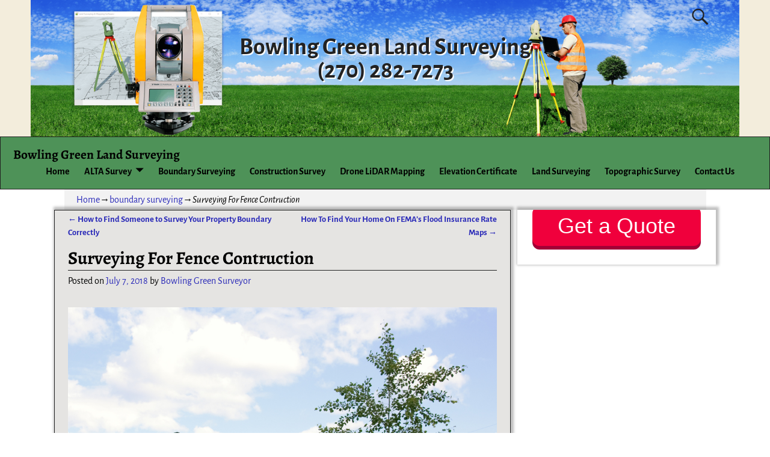

--- FILE ---
content_type: text/html; charset=UTF-8
request_url: https://bowlinggreenlandsurveying.com/surveying-fence-contruction/
body_size: 14966
content:
<!DOCTYPE html>
<html dir="ltr" lang="en-US" prefix="og: https://ogp.me/ns#">
<head>
    <meta charset="UTF-8"/>
    <meta name='viewport' content='width=device-width,initial-scale=1.0' />

    <link rel="profile" href="//gmpg.org/xfn/11"/>
    <link rel="pingback" href=""/>

    <!-- Self-host Google Fonts -->
<link href='https://bowlinggreenlandsurveying.com/wp-content/themes/weaver-xtreme/assets/css/fonts/google/google-fonts.min.css?ver=6.7' rel='stylesheet' type='text/css'>
<title>Surveying For Fence Contruction | Bowling Green Land Surveying</title>

		<!-- All in One SEO 4.9.3 - aioseo.com -->
	<meta name="robots" content="max-image-preview:large" />
	<meta name="author" content="Bowling Green Surveyor"/>
	<link rel="canonical" href="https://bowlinggreenlandsurveying.com/surveying-fence-contruction/" />
	<meta name="generator" content="All in One SEO (AIOSEO) 4.9.3" />
		<meta property="og:locale" content="en_US" />
		<meta property="og:site_name" content="Bowling Green Land Surveying | Local Land Surveyors in Bowling Green, KY" />
		<meta property="og:type" content="article" />
		<meta property="og:title" content="Surveying For Fence Contruction | Bowling Green Land Surveying" />
		<meta property="og:url" content="https://bowlinggreenlandsurveying.com/surveying-fence-contruction/" />
		<meta property="article:published_time" content="2018-07-07T19:21:03+00:00" />
		<meta property="article:modified_time" content="2019-07-24T01:46:54+00:00" />
		<meta name="twitter:card" content="summary" />
		<meta name="twitter:title" content="Surveying For Fence Contruction | Bowling Green Land Surveying" />
		<script type="application/ld+json" class="aioseo-schema">
			{"@context":"https:\/\/schema.org","@graph":[{"@type":"Article","@id":"https:\/\/bowlinggreenlandsurveying.com\/surveying-fence-contruction\/#article","name":"Surveying For Fence Contruction | Bowling Green Land Surveying","headline":"Surveying For Fence Contruction","author":{"@id":"https:\/\/bowlinggreenlandsurveying.com\/author\/bowlingkyls\/#author"},"publisher":{"@id":"https:\/\/bowlinggreenlandsurveying.com\/#organization"},"image":{"@type":"ImageObject","url":"https:\/\/bowlinggreenlandsurveying.com\/wp-content\/uploads\/2016\/07\/fence-property-line-fence-line-survey.jpg","@id":"https:\/\/bowlinggreenlandsurveying.com\/surveying-fence-contruction\/#articleImage","width":1000,"height":666,"caption":"fence line survey - lot survey"},"datePublished":"2018-07-07T14:21:03-05:00","dateModified":"2019-07-23T20:46:54-05:00","inLanguage":"en-US","mainEntityOfPage":{"@id":"https:\/\/bowlinggreenlandsurveying.com\/surveying-fence-contruction\/#webpage"},"isPartOf":{"@id":"https:\/\/bowlinggreenlandsurveying.com\/surveying-fence-contruction\/#webpage"},"articleSection":"boundary surveying, fence line, fence construction, fence line survey, fence survey"},{"@type":"BreadcrumbList","@id":"https:\/\/bowlinggreenlandsurveying.com\/surveying-fence-contruction\/#breadcrumblist","itemListElement":[{"@type":"ListItem","@id":"https:\/\/bowlinggreenlandsurveying.com#listItem","position":1,"name":"Home","item":"https:\/\/bowlinggreenlandsurveying.com","nextItem":{"@type":"ListItem","@id":"https:\/\/bowlinggreenlandsurveying.com\/category\/boundary-surveying\/#listItem","name":"boundary surveying"}},{"@type":"ListItem","@id":"https:\/\/bowlinggreenlandsurveying.com\/category\/boundary-surveying\/#listItem","position":2,"name":"boundary surveying","item":"https:\/\/bowlinggreenlandsurveying.com\/category\/boundary-surveying\/","nextItem":{"@type":"ListItem","@id":"https:\/\/bowlinggreenlandsurveying.com\/surveying-fence-contruction\/#listItem","name":"Surveying For Fence Contruction"},"previousItem":{"@type":"ListItem","@id":"https:\/\/bowlinggreenlandsurveying.com#listItem","name":"Home"}},{"@type":"ListItem","@id":"https:\/\/bowlinggreenlandsurveying.com\/surveying-fence-contruction\/#listItem","position":3,"name":"Surveying For Fence Contruction","previousItem":{"@type":"ListItem","@id":"https:\/\/bowlinggreenlandsurveying.com\/category\/boundary-surveying\/#listItem","name":"boundary surveying"}}]},{"@type":"Organization","@id":"https:\/\/bowlinggreenlandsurveying.com\/#organization","name":"Bowling Green Land Surveying","description":"Local Land Surveyors in Bowling Green, KY","url":"https:\/\/bowlinggreenlandsurveying.com\/"},{"@type":"Person","@id":"https:\/\/bowlinggreenlandsurveying.com\/author\/bowlingkyls\/#author","url":"https:\/\/bowlinggreenlandsurveying.com\/author\/bowlingkyls\/","name":"Bowling Green Surveyor","image":{"@type":"ImageObject","@id":"https:\/\/bowlinggreenlandsurveying.com\/surveying-fence-contruction\/#authorImage","url":"https:\/\/secure.gravatar.com\/avatar\/3a0e9b97e402698dad69f785c4fb8f17919605982ca658ac1916bb4f00506d9d?s=96&d=mm&r=g","width":96,"height":96,"caption":"Bowling Green Surveyor"}},{"@type":"WebPage","@id":"https:\/\/bowlinggreenlandsurveying.com\/surveying-fence-contruction\/#webpage","url":"https:\/\/bowlinggreenlandsurveying.com\/surveying-fence-contruction\/","name":"Surveying For Fence Contruction | Bowling Green Land Surveying","inLanguage":"en-US","isPartOf":{"@id":"https:\/\/bowlinggreenlandsurveying.com\/#website"},"breadcrumb":{"@id":"https:\/\/bowlinggreenlandsurveying.com\/surveying-fence-contruction\/#breadcrumblist"},"author":{"@id":"https:\/\/bowlinggreenlandsurveying.com\/author\/bowlingkyls\/#author"},"creator":{"@id":"https:\/\/bowlinggreenlandsurveying.com\/author\/bowlingkyls\/#author"},"datePublished":"2018-07-07T14:21:03-05:00","dateModified":"2019-07-23T20:46:54-05:00"},{"@type":"WebSite","@id":"https:\/\/bowlinggreenlandsurveying.com\/#website","url":"https:\/\/bowlinggreenlandsurveying.com\/","name":"Bowling Green Land Surveying","description":"Local Land Surveyors in Bowling Green, KY","inLanguage":"en-US","publisher":{"@id":"https:\/\/bowlinggreenlandsurveying.com\/#organization"}}]}
		</script>
		<!-- All in One SEO -->


            <script data-no-defer="1" data-ezscrex="false" data-cfasync="false" data-pagespeed-no-defer data-cookieconsent="ignore">
                var ctPublicFunctions = {"_ajax_nonce":"2abee69195","_rest_nonce":"ecba31d5c9","_ajax_url":"\/wp-admin\/admin-ajax.php","_rest_url":"https:\/\/bowlinggreenlandsurveying.com\/wp-json\/","data__cookies_type":"none","data__ajax_type":"rest","data__bot_detector_enabled":"1","data__frontend_data_log_enabled":1,"cookiePrefix":"","wprocket_detected":false,"host_url":"bowlinggreenlandsurveying.com","text__ee_click_to_select":"Click to select the whole data","text__ee_original_email":"The complete one is","text__ee_got_it":"Got it","text__ee_blocked":"Blocked","text__ee_cannot_connect":"Cannot connect","text__ee_cannot_decode":"Can not decode email. Unknown reason","text__ee_email_decoder":"CleanTalk email decoder","text__ee_wait_for_decoding":"The magic is on the way!","text__ee_decoding_process":"Please wait a few seconds while we decode the contact data."}
            </script>
        
            <script data-no-defer="1" data-ezscrex="false" data-cfasync="false" data-pagespeed-no-defer data-cookieconsent="ignore">
                var ctPublic = {"_ajax_nonce":"2abee69195","settings__forms__check_internal":"0","settings__forms__check_external":"0","settings__forms__force_protection":"0","settings__forms__search_test":"1","settings__forms__wc_add_to_cart":"0","settings__data__bot_detector_enabled":"1","settings__sfw__anti_crawler":0,"blog_home":"https:\/\/bowlinggreenlandsurveying.com\/","pixel__setting":"3","pixel__enabled":true,"pixel__url":null,"data__email_check_before_post":"1","data__email_check_exist_post":"1","data__cookies_type":"none","data__key_is_ok":true,"data__visible_fields_required":true,"wl_brandname":"Anti-Spam by CleanTalk","wl_brandname_short":"CleanTalk","ct_checkjs_key":"7b9be9267c6b9cf5463855557a134e59a56884387285991bdb06c7bea58d21db","emailEncoderPassKey":"420f70bbda5c0cd57a5996fe47ba9bd1","bot_detector_forms_excluded":"W10=","advancedCacheExists":false,"varnishCacheExists":false,"wc_ajax_add_to_cart":false}
            </script>
        <link rel='dns-prefetch' href='//fd.cleantalk.org' />
<link rel="alternate" type="application/rss+xml" title="Bowling Green Land Surveying &raquo; Feed" href="https://bowlinggreenlandsurveying.com/feed/" />
<link rel="alternate" title="oEmbed (JSON)" type="application/json+oembed" href="https://bowlinggreenlandsurveying.com/wp-json/oembed/1.0/embed?url=https%3A%2F%2Fbowlinggreenlandsurveying.com%2Fsurveying-fence-contruction%2F" />
<link rel="alternate" title="oEmbed (XML)" type="text/xml+oembed" href="https://bowlinggreenlandsurveying.com/wp-json/oembed/1.0/embed?url=https%3A%2F%2Fbowlinggreenlandsurveying.com%2Fsurveying-fence-contruction%2F&#038;format=xml" />
		<!-- This site uses the Google Analytics by ExactMetrics plugin v8.11.1 - Using Analytics tracking - https://www.exactmetrics.com/ -->
		<!-- Note: ExactMetrics is not currently configured on this site. The site owner needs to authenticate with Google Analytics in the ExactMetrics settings panel. -->
					<!-- No tracking code set -->
				<!-- / Google Analytics by ExactMetrics -->
		<style id='wp-img-auto-sizes-contain-inline-css' type='text/css'>
img:is([sizes=auto i],[sizes^="auto," i]){contain-intrinsic-size:3000px 1500px}
/*# sourceURL=wp-img-auto-sizes-contain-inline-css */
</style>
<style id='wp-block-library-inline-css' type='text/css'>
:root{--wp-block-synced-color:#7a00df;--wp-block-synced-color--rgb:122,0,223;--wp-bound-block-color:var(--wp-block-synced-color);--wp-editor-canvas-background:#ddd;--wp-admin-theme-color:#007cba;--wp-admin-theme-color--rgb:0,124,186;--wp-admin-theme-color-darker-10:#006ba1;--wp-admin-theme-color-darker-10--rgb:0,107,160.5;--wp-admin-theme-color-darker-20:#005a87;--wp-admin-theme-color-darker-20--rgb:0,90,135;--wp-admin-border-width-focus:2px}@media (min-resolution:192dpi){:root{--wp-admin-border-width-focus:1.5px}}.wp-element-button{cursor:pointer}:root .has-very-light-gray-background-color{background-color:#eee}:root .has-very-dark-gray-background-color{background-color:#313131}:root .has-very-light-gray-color{color:#eee}:root .has-very-dark-gray-color{color:#313131}:root .has-vivid-green-cyan-to-vivid-cyan-blue-gradient-background{background:linear-gradient(135deg,#00d084,#0693e3)}:root .has-purple-crush-gradient-background{background:linear-gradient(135deg,#34e2e4,#4721fb 50%,#ab1dfe)}:root .has-hazy-dawn-gradient-background{background:linear-gradient(135deg,#faaca8,#dad0ec)}:root .has-subdued-olive-gradient-background{background:linear-gradient(135deg,#fafae1,#67a671)}:root .has-atomic-cream-gradient-background{background:linear-gradient(135deg,#fdd79a,#004a59)}:root .has-nightshade-gradient-background{background:linear-gradient(135deg,#330968,#31cdcf)}:root .has-midnight-gradient-background{background:linear-gradient(135deg,#020381,#2874fc)}:root{--wp--preset--font-size--normal:16px;--wp--preset--font-size--huge:42px}.has-regular-font-size{font-size:1em}.has-larger-font-size{font-size:2.625em}.has-normal-font-size{font-size:var(--wp--preset--font-size--normal)}.has-huge-font-size{font-size:var(--wp--preset--font-size--huge)}.has-text-align-center{text-align:center}.has-text-align-left{text-align:left}.has-text-align-right{text-align:right}.has-fit-text{white-space:nowrap!important}#end-resizable-editor-section{display:none}.aligncenter{clear:both}.items-justified-left{justify-content:flex-start}.items-justified-center{justify-content:center}.items-justified-right{justify-content:flex-end}.items-justified-space-between{justify-content:space-between}.screen-reader-text{border:0;clip-path:inset(50%);height:1px;margin:-1px;overflow:hidden;padding:0;position:absolute;width:1px;word-wrap:normal!important}.screen-reader-text:focus{background-color:#ddd;clip-path:none;color:#444;display:block;font-size:1em;height:auto;left:5px;line-height:normal;padding:15px 23px 14px;text-decoration:none;top:5px;width:auto;z-index:100000}html :where(.has-border-color){border-style:solid}html :where([style*=border-top-color]){border-top-style:solid}html :where([style*=border-right-color]){border-right-style:solid}html :where([style*=border-bottom-color]){border-bottom-style:solid}html :where([style*=border-left-color]){border-left-style:solid}html :where([style*=border-width]){border-style:solid}html :where([style*=border-top-width]){border-top-style:solid}html :where([style*=border-right-width]){border-right-style:solid}html :where([style*=border-bottom-width]){border-bottom-style:solid}html :where([style*=border-left-width]){border-left-style:solid}html :where(img[class*=wp-image-]){height:auto;max-width:100%}:where(figure){margin:0 0 1em}html :where(.is-position-sticky){--wp-admin--admin-bar--position-offset:var(--wp-admin--admin-bar--height,0px)}@media screen and (max-width:600px){html :where(.is-position-sticky){--wp-admin--admin-bar--position-offset:0px}}

/*# sourceURL=wp-block-library-inline-css */
</style><style id='global-styles-inline-css' type='text/css'>
:root{--wp--preset--aspect-ratio--square: 1;--wp--preset--aspect-ratio--4-3: 4/3;--wp--preset--aspect-ratio--3-4: 3/4;--wp--preset--aspect-ratio--3-2: 3/2;--wp--preset--aspect-ratio--2-3: 2/3;--wp--preset--aspect-ratio--16-9: 16/9;--wp--preset--aspect-ratio--9-16: 9/16;--wp--preset--color--black: #000000;--wp--preset--color--cyan-bluish-gray: #abb8c3;--wp--preset--color--white: #ffffff;--wp--preset--color--pale-pink: #f78da7;--wp--preset--color--vivid-red: #cf2e2e;--wp--preset--color--luminous-vivid-orange: #ff6900;--wp--preset--color--luminous-vivid-amber: #fcb900;--wp--preset--color--light-green-cyan: #7bdcb5;--wp--preset--color--vivid-green-cyan: #00d084;--wp--preset--color--pale-cyan-blue: #8ed1fc;--wp--preset--color--vivid-cyan-blue: #0693e3;--wp--preset--color--vivid-purple: #9b51e0;--wp--preset--gradient--vivid-cyan-blue-to-vivid-purple: linear-gradient(135deg,rgb(6,147,227) 0%,rgb(155,81,224) 100%);--wp--preset--gradient--light-green-cyan-to-vivid-green-cyan: linear-gradient(135deg,rgb(122,220,180) 0%,rgb(0,208,130) 100%);--wp--preset--gradient--luminous-vivid-amber-to-luminous-vivid-orange: linear-gradient(135deg,rgb(252,185,0) 0%,rgb(255,105,0) 100%);--wp--preset--gradient--luminous-vivid-orange-to-vivid-red: linear-gradient(135deg,rgb(255,105,0) 0%,rgb(207,46,46) 100%);--wp--preset--gradient--very-light-gray-to-cyan-bluish-gray: linear-gradient(135deg,rgb(238,238,238) 0%,rgb(169,184,195) 100%);--wp--preset--gradient--cool-to-warm-spectrum: linear-gradient(135deg,rgb(74,234,220) 0%,rgb(151,120,209) 20%,rgb(207,42,186) 40%,rgb(238,44,130) 60%,rgb(251,105,98) 80%,rgb(254,248,76) 100%);--wp--preset--gradient--blush-light-purple: linear-gradient(135deg,rgb(255,206,236) 0%,rgb(152,150,240) 100%);--wp--preset--gradient--blush-bordeaux: linear-gradient(135deg,rgb(254,205,165) 0%,rgb(254,45,45) 50%,rgb(107,0,62) 100%);--wp--preset--gradient--luminous-dusk: linear-gradient(135deg,rgb(255,203,112) 0%,rgb(199,81,192) 50%,rgb(65,88,208) 100%);--wp--preset--gradient--pale-ocean: linear-gradient(135deg,rgb(255,245,203) 0%,rgb(182,227,212) 50%,rgb(51,167,181) 100%);--wp--preset--gradient--electric-grass: linear-gradient(135deg,rgb(202,248,128) 0%,rgb(113,206,126) 100%);--wp--preset--gradient--midnight: linear-gradient(135deg,rgb(2,3,129) 0%,rgb(40,116,252) 100%);--wp--preset--font-size--small: 13px;--wp--preset--font-size--medium: 20px;--wp--preset--font-size--large: 36px;--wp--preset--font-size--x-large: 42px;--wp--preset--spacing--20: 0.44rem;--wp--preset--spacing--30: 0.67rem;--wp--preset--spacing--40: 1rem;--wp--preset--spacing--50: 1.5rem;--wp--preset--spacing--60: 2.25rem;--wp--preset--spacing--70: 3.38rem;--wp--preset--spacing--80: 5.06rem;--wp--preset--shadow--natural: 6px 6px 9px rgba(0, 0, 0, 0.2);--wp--preset--shadow--deep: 12px 12px 50px rgba(0, 0, 0, 0.4);--wp--preset--shadow--sharp: 6px 6px 0px rgba(0, 0, 0, 0.2);--wp--preset--shadow--outlined: 6px 6px 0px -3px rgb(255, 255, 255), 6px 6px rgb(0, 0, 0);--wp--preset--shadow--crisp: 6px 6px 0px rgb(0, 0, 0);}:where(.is-layout-flex){gap: 0.5em;}:where(.is-layout-grid){gap: 0.5em;}body .is-layout-flex{display: flex;}.is-layout-flex{flex-wrap: wrap;align-items: center;}.is-layout-flex > :is(*, div){margin: 0;}body .is-layout-grid{display: grid;}.is-layout-grid > :is(*, div){margin: 0;}:where(.wp-block-columns.is-layout-flex){gap: 2em;}:where(.wp-block-columns.is-layout-grid){gap: 2em;}:where(.wp-block-post-template.is-layout-flex){gap: 1.25em;}:where(.wp-block-post-template.is-layout-grid){gap: 1.25em;}.has-black-color{color: var(--wp--preset--color--black) !important;}.has-cyan-bluish-gray-color{color: var(--wp--preset--color--cyan-bluish-gray) !important;}.has-white-color{color: var(--wp--preset--color--white) !important;}.has-pale-pink-color{color: var(--wp--preset--color--pale-pink) !important;}.has-vivid-red-color{color: var(--wp--preset--color--vivid-red) !important;}.has-luminous-vivid-orange-color{color: var(--wp--preset--color--luminous-vivid-orange) !important;}.has-luminous-vivid-amber-color{color: var(--wp--preset--color--luminous-vivid-amber) !important;}.has-light-green-cyan-color{color: var(--wp--preset--color--light-green-cyan) !important;}.has-vivid-green-cyan-color{color: var(--wp--preset--color--vivid-green-cyan) !important;}.has-pale-cyan-blue-color{color: var(--wp--preset--color--pale-cyan-blue) !important;}.has-vivid-cyan-blue-color{color: var(--wp--preset--color--vivid-cyan-blue) !important;}.has-vivid-purple-color{color: var(--wp--preset--color--vivid-purple) !important;}.has-black-background-color{background-color: var(--wp--preset--color--black) !important;}.has-cyan-bluish-gray-background-color{background-color: var(--wp--preset--color--cyan-bluish-gray) !important;}.has-white-background-color{background-color: var(--wp--preset--color--white) !important;}.has-pale-pink-background-color{background-color: var(--wp--preset--color--pale-pink) !important;}.has-vivid-red-background-color{background-color: var(--wp--preset--color--vivid-red) !important;}.has-luminous-vivid-orange-background-color{background-color: var(--wp--preset--color--luminous-vivid-orange) !important;}.has-luminous-vivid-amber-background-color{background-color: var(--wp--preset--color--luminous-vivid-amber) !important;}.has-light-green-cyan-background-color{background-color: var(--wp--preset--color--light-green-cyan) !important;}.has-vivid-green-cyan-background-color{background-color: var(--wp--preset--color--vivid-green-cyan) !important;}.has-pale-cyan-blue-background-color{background-color: var(--wp--preset--color--pale-cyan-blue) !important;}.has-vivid-cyan-blue-background-color{background-color: var(--wp--preset--color--vivid-cyan-blue) !important;}.has-vivid-purple-background-color{background-color: var(--wp--preset--color--vivid-purple) !important;}.has-black-border-color{border-color: var(--wp--preset--color--black) !important;}.has-cyan-bluish-gray-border-color{border-color: var(--wp--preset--color--cyan-bluish-gray) !important;}.has-white-border-color{border-color: var(--wp--preset--color--white) !important;}.has-pale-pink-border-color{border-color: var(--wp--preset--color--pale-pink) !important;}.has-vivid-red-border-color{border-color: var(--wp--preset--color--vivid-red) !important;}.has-luminous-vivid-orange-border-color{border-color: var(--wp--preset--color--luminous-vivid-orange) !important;}.has-luminous-vivid-amber-border-color{border-color: var(--wp--preset--color--luminous-vivid-amber) !important;}.has-light-green-cyan-border-color{border-color: var(--wp--preset--color--light-green-cyan) !important;}.has-vivid-green-cyan-border-color{border-color: var(--wp--preset--color--vivid-green-cyan) !important;}.has-pale-cyan-blue-border-color{border-color: var(--wp--preset--color--pale-cyan-blue) !important;}.has-vivid-cyan-blue-border-color{border-color: var(--wp--preset--color--vivid-cyan-blue) !important;}.has-vivid-purple-border-color{border-color: var(--wp--preset--color--vivid-purple) !important;}.has-vivid-cyan-blue-to-vivid-purple-gradient-background{background: var(--wp--preset--gradient--vivid-cyan-blue-to-vivid-purple) !important;}.has-light-green-cyan-to-vivid-green-cyan-gradient-background{background: var(--wp--preset--gradient--light-green-cyan-to-vivid-green-cyan) !important;}.has-luminous-vivid-amber-to-luminous-vivid-orange-gradient-background{background: var(--wp--preset--gradient--luminous-vivid-amber-to-luminous-vivid-orange) !important;}.has-luminous-vivid-orange-to-vivid-red-gradient-background{background: var(--wp--preset--gradient--luminous-vivid-orange-to-vivid-red) !important;}.has-very-light-gray-to-cyan-bluish-gray-gradient-background{background: var(--wp--preset--gradient--very-light-gray-to-cyan-bluish-gray) !important;}.has-cool-to-warm-spectrum-gradient-background{background: var(--wp--preset--gradient--cool-to-warm-spectrum) !important;}.has-blush-light-purple-gradient-background{background: var(--wp--preset--gradient--blush-light-purple) !important;}.has-blush-bordeaux-gradient-background{background: var(--wp--preset--gradient--blush-bordeaux) !important;}.has-luminous-dusk-gradient-background{background: var(--wp--preset--gradient--luminous-dusk) !important;}.has-pale-ocean-gradient-background{background: var(--wp--preset--gradient--pale-ocean) !important;}.has-electric-grass-gradient-background{background: var(--wp--preset--gradient--electric-grass) !important;}.has-midnight-gradient-background{background: var(--wp--preset--gradient--midnight) !important;}.has-small-font-size{font-size: var(--wp--preset--font-size--small) !important;}.has-medium-font-size{font-size: var(--wp--preset--font-size--medium) !important;}.has-large-font-size{font-size: var(--wp--preset--font-size--large) !important;}.has-x-large-font-size{font-size: var(--wp--preset--font-size--x-large) !important;}
/*# sourceURL=global-styles-inline-css */
</style>

<style id='classic-theme-styles-inline-css' type='text/css'>
/*! This file is auto-generated */
.wp-block-button__link{color:#fff;background-color:#32373c;border-radius:9999px;box-shadow:none;text-decoration:none;padding:calc(.667em + 2px) calc(1.333em + 2px);font-size:1.125em}.wp-block-file__button{background:#32373c;color:#fff;text-decoration:none}
/*# sourceURL=/wp-includes/css/classic-themes.min.css */
</style>
<link rel='stylesheet' id='cleantalk-public-css-css' href='https://bowlinggreenlandsurveying.com/wp-content/plugins/cleantalk-spam-protect/css/cleantalk-public.min.css?ver=6.71.1_1769416933' type='text/css' media='all' />
<link rel='stylesheet' id='cleantalk-email-decoder-css-css' href='https://bowlinggreenlandsurveying.com/wp-content/plugins/cleantalk-spam-protect/css/cleantalk-email-decoder.min.css?ver=6.71.1_1769416933' type='text/css' media='all' />
<link rel='stylesheet' id='contact-form-7-css' href='https://bowlinggreenlandsurveying.com/wp-content/plugins/contact-form-7/includes/css/styles.css?ver=6.1.4' type='text/css' media='all' />
<link rel='stylesheet' id='weaverx-font-sheet-css' href='https://bowlinggreenlandsurveying.com/wp-content/themes/weaver-xtreme/assets/css/fonts.min.css?ver=6.7' type='text/css' media='all' />
<link rel='stylesheet' id='weaverx-style-sheet-css' href='https://bowlinggreenlandsurveying.com/wp-content/themes/weaver-xtreme/assets/css/style-weaverx.min.css?ver=6.7' type='text/css' media='all' />
<style id='weaverx-style-sheet-inline-css' type='text/css'>
#wrapper{max-width:1100px}a,.wrapper a{color:#2A2AB8}a:hover,.wrapper a:hover{color:#B0532A}.colophon a{color:#FFDBD4}.colophon a:hover{color:#C4DEFF}.colophon a:hover{text-decoration:underline}.border{border:1px solid #222222}.border-bottom{border-bottom:1px solid #222222}@media ( min-width:768px){.menu-primary ul ul,.menu-primary ul.mega-menu li{border:1px solid #222222}.menu-primary ul ul.mega-menu{border:none}}@media ( min-width:768px){.menu-secondary ul ul,.menu-secondary ul.mega-menu li{border:1px solid #222222}.menu-secondary ul ul.mega-menu{border:none}}#site-title,.site-title{max-width:90.00000%}#site-tagline,.site-title{max-width:90.00000%}#branding #header-image img{float:none}/* alignwide*/#branding #header-image img{max-width:100.00000%}.weaverx-theme-menu .current_page_item >a,.weaverx-theme-menu .current-menu-item >a,.weaverx-theme-menu .current-cat >a,.weaverx-theme-menu .current_page_ancestor >a,.weaverx-theme-menu .current-category-ancestor >a,.weaverx-theme-menu .current-menu-ancestor >a,.weaverx-theme-menu .current-menu-parent >a,.weaverx-theme-menu .current-category-parent >a{font-style:italic}.container img,.colophon img{padding:0}.entry-summary,.entry-content{padding-top:1.00000em}body{font-size:1.00000em}@media ( min-width:581px) and ( max-width:767px){body{font-size:1.00000em}}@media (max-width:580px){body{font-size:1.00000em}}body{line-height:1.50000}.widget-area{line-height:1.27500}.customA-font-size{font-size:1em}.customA-font-size-title{font-size:1.50000em}.customB-font-size{font-size:1em}.customB-font-size-title{font-size:1.50000em}body{background-color:#FFFFFF}.menu-primary .wvrx-menu-container,.menu-primary .site-title-on-menu,.menu-primary .site-title-on-menu a{background-color:#4E9258}.menu-primary .wvrx-menu-container,.menu-primary .site-title-on-menu,.menu-primary .site-title-on-menu a{color:#000000}.menu-secondary .wvrx-menu-container{background-color:#F5F5F5}.menu-secondary .wvrx-menu-container{color:#000000}.menu-primary .wvrx-menu ul li a,.menu-primary .wvrx-menu ul.mega-menu li{background-color:#E5E5E5}.menu-primary .wvrx-menu ul li a,.menu-primary .wvrx-menu ul.mega-menu li{color:#000000}.menu-secondary .wvrx-menu ul li a,.menu-secondary .wvrx-menu ul.mega-menu li{background-color:#E5E5E5}.menu-secondary .wvrx-menu ul li a,.menu-secondary .wvrx-menu ul.mega-menu li{color:#000000}.menu-primary .wvrx-menu >li >a{background-color:#4E9258}.menu-secondary .wvrx-menu >li >a{background-color:#F9F9F9}.menu-primary .wvrx-menu >li >a{color:#000000}.menu-primary .wvrx-menu >li >a:hover{color:#DD1A1A !important}.menu-primary .wvrx-menu li:hover >a{background-color:#F9F9F9 !important}.menu-secondary .wvrx-menu >li >a{color:#000000}.menu-secondary .wvrx-menu >li >a:hover{color:#DD1A1A !important}.menu-secondary .wvrx-menu li:hover >a{background-color:#F5F5F5 !important}.menu-primary .wvrx-menu ul li a{color:#000000}.menu-primary .wvrx-menu ul li a:hover{color:#DD1A1A !important}.menu-primary .wvrx-menu ul li a:hover{background-color:#DDDDDD !important}.menu-secondary .wvrx-menu ul li a{color:#000000}.menu-secondary .wvrx-menu ul li a:hover{color:#DD1A1A !important}.menu-secondary .wvrx-menu ul li a:hover{background-color:#E5E5E5 !important}#site-title img.site-title-logo{max-height:32px}.menu-primary .menu-toggle-button{color:#000000}.menu-primary .wvrx-menu-html{color:#000000}.menu-primary .wvrx-menu-container{padding-top:.75000em;padding-bottom:.75000em}@media( min-width:768px){.menu-primary .wvrx-menu a{border-right:1px solid inherit}.menu-primary ul.wvrx-menu >li:first-child{border-left:1px solid inherit}.menu-primary .wvrx-menu ul >li:first-child{border-top:1px solid inherit}.menu-primary .wvrx-menu ul a{border-top:none;border-left:none;border-right:none;border-bottom:1px solid inherit}.menu-primary .wvrx-menu-container li a{padding-right:.75em}.menu-primary .menu-hover.menu-arrows .has-submenu >a{padding-right:1.5em}.menu-primary .menu-arrows.menu-hover .toggle-submenu{margin-right:0}.menu-primary .wvrx-menu-container{margin-top:0}.menu-primary .wvrx-menu-container{margin-bottom:0}.menu-primary .wvrx-menu,.menu-primary .wvrx-menu-container{text-align:center;line-height:0}}.menu-primary .menu-arrows .toggle-submenu:after{color:#000000}.menu-primary .menu-arrows ul .toggle-submenu:after{color:#000000}.menu-primary .menu-arrows.is-mobile-menu.menu-arrows ul a .toggle-submenu:after{color:#000000}.menu-primary .menu-arrows ul .toggle-submenu:after{color:#000000}.menu-primary .is-mobile-menu.menu-arrows .toggle-submenu{background-color:#D1D1D1}.menu-secondary .menu-toggle-button{color:#000000}.menu-secondary .wvrx-menu-container{padding-top:1.00000em;padding-bottom:1.00000em}@media( min-width:768px){.menu-secondary .wvrx-menu a{border-right:1px solid inherit}.menu-secondary ul.wvrx-menu >li:first-child{border-left:1px solid inherit}.menu-secondary .wvrx-menu ul >li:first-child{border-top:1px solid inherit}.menu-secondary .wvrx-menu ul a{border-top:none;border-left:none;border-right:none;border-bottom:1px solid inherit}.menu-secondary .wvrx-menu-container li a{padding-right:.75em}.menu-secondary .menu-hover.menu-arrows .has-submenu >a{padding-right:1.5em}.menu-secondary .menu-arrows.menu-hover .toggle-submenu{margin-right:0}.menu-secondary .wvrx-menu-container{margin-top:0}.menu-secondary .wvrx-menu-container{margin-bottom:0}.menu-secondary .wvrx-menu,.menu-secondary .wvrx-menu-container{text-align:right}}.menu-secondary .menu-arrows .toggle-submenu:after{color:#000000}.menu-secondary .menu-arrows ul .toggle-submenu:after{color:#000000}.menu-secondary .menu-arrows.is-mobile-menu.menu-arrows ul a .toggle-submenu:after{color:#000000}.menu-secondary .menu-arrows ul .toggle-submenu:after{color:#000000}.menu-secondary .is-mobile-menu.menu-arrows .toggle-submenu{background-color:#D1D1D1}@media( min-width:768px){.menu-extra .wvrx-menu,.menu-extra .wvrx-menu-container{text-align:left}}@media screen and ( min-width:768px){.l-content-rsb{width:70.00000%}.l-content-rsb-m{width:69.00000%;margin-right:1.00000%}.l-sb-right{width:30.00000%}.l-sb-right-lm{width:29.00000%;margin-left:1.00000%}.l-sb-right-rm{width:29.00000%;margin-right:1.00000%}.l-content-lsb{width:85.00000%}.l-content-lsb-m{width:84.00000%;margin-left:1.00000%}.l-sb-left{width:15.00000%}.l-sb-left-lm{width:14.00000%;margin-left:1.00000%}.l-sb-left-rm{width:14.00000%;margin-right:1.00000%}.l-sb-right-split{width:30.00000%}.l-sb-right-split-lm{width:29.00000%;margin-left:1.00000%}.l-content-ssb{width:55.00000%;margin-left:15.00000%}.l-content-ssb-m{width:53.00000%;margin-left:16.00000%;margin-right:1.00000%}.l-content-ssbs{width:55.00000%}.l-content-ssbs-m{width:53.00000%;margin-left:1.00000%;margin-right:1.00000%}.l-sb-left-split{margin-left:-70.00000%;width:15.00000%}.l-sb-left-split-top{width:15.00000%}.l-sb-left-split-rm{margin-left:-70.00000%;width:14.00000%}.l-sb-left-split-top-rm{margin-right:1.00000%;width:14.00000%}}.l-widget-area-top{width:auto}.l-widget-area-bottom{width:auto}#container{width:100%}@media (max-width:580px){#container{width:100%}}#colophon{width:100%}@media (max-width:580px){#colophon{width:100%}}#header{width:100%}@media (max-width:580px){#header{width:100%}}#header-html{width:100%}@media (max-width:580px){#header-html{width:100%}}#header-widget-area{width:auto}.l-widget-area-header{width:auto}#primary-widget-area{padding-left:0}#primary-widget-area{padding-right:0}#primary-widget-area{padding-top:0}#primary-widget-area{padding-bottom:0}#primary-widget-area{margin-top:0}#primary-widget-area{margin-bottom:26px}.widget-area-primary{padding-left:0}.widget-area-primary{padding-right:0}.widget-area-primary{padding-top:0}.widget-area-primary{padding-bottom:0}.widget-area-primary{margin-top:0}.widget-area-primary{margin-bottom:26px}#secondary-widget-area{padding-left:0}#secondary-widget-area{padding-right:0}#secondary-widget-area{padding-top:0}#secondary-widget-area{padding-bottom:0}#secondary-widget-area{margin-top:0}#secondary-widget-area{margin-bottom:10px}.widget-area-secondary{padding-left:0}.widget-area-secondary{padding-right:0}.widget-area-secondary{padding-top:0}.widget-area-secondary{padding-bottom:0}.widget-area-secondary{margin-top:0}.widget-area-secondary{margin-bottom:10px}.widget-area-top{padding-left:8px}.widget-area-top{padding-right:8px}.widget-area-top{padding-top:8px}.widget-area-top{padding-bottom:8px}.widget-area-top{margin-top:10px}.widget-area-top{margin-bottom:10px}.widget-area-bottom{padding-left:8px}.widget-area-bottom{padding-right:8px}.widget-area-bottom{padding-top:8px}.widget-area-bottom{padding-bottom:8px}.widget-area-bottom{margin-top:10px}.widget-area-bottom{margin-bottom:10px}#header{background-color:#F3EDDC}#header{color:#212121}#header{padding-left:0}#header{padding-right:0}#header{padding-top:0}#header{padding-bottom:0}#header{margin-top:0}#header{margin-bottom:0}#header-html{padding-left:0}#header-html{padding-right:0}#header-html{padding-top:0}#header-html{padding-bottom:0}#header-html{margin-top:0}#header-html{margin-bottom:0}#header-widget-area{padding-left:0}#header-widget-area{padding-right:0}#header-widget-area{padding-top:0}#header-widget-area{padding-bottom:0}#header-widget-area{margin-top:0}#header-widget-area{margin-bottom:0}.widget-area-header{padding-left:0}.widget-area-header{padding-right:0}.widget-area-header{padding-top:0}.widget-area-header{padding-bottom:0}.widget-area-header{margin-top:0}.widget-area-header{margin-bottom:0}#colophon{background-color:#525252}#colophon{color:#FFFFFF}#colophon{padding-left:8px}#colophon{padding-right:8px}#colophon{padding-top:8px}#colophon{padding-bottom:8px}#colophon{margin-top:0}#colophon{margin-bottom:0}#footer-html{padding-top:0}#footer-html{padding-bottom:0}#footer-html{margin-top:0}#footer-html{margin-bottom:0}#footer-widget-area{background-color:#5C5C5C}#footer-widget-area{color:#F5F5F5}#footer-widget-area{padding-top:8px}#footer-widget-area{padding-bottom:8px}#footer-widget-area{margin-top:0}#footer-widget-area{margin-bottom:0}.widget-area-footer{background-color:#5C5C5C}.widget-area-footer{color:#F5F5F5}.widget-area-footer{padding-left:8px}.widget-area-footer{padding-right:8px}.widget-area-footer{padding-top:8px}.widget-area-footer{padding-bottom:8px}.widget-area-footer{margin-top:0}.widget-area-footer{margin-bottom:0}#content{background-color:#E5E4E2}#content{padding-left:2.00000%}#content{padding-right:2.00000%}#content{padding-top:4px}#content{padding-bottom:8px}#content{margin-top:0}#content{margin-bottom:0}#container{padding-left:0}#container{padding-right:0}#container{padding-top:0}#container{padding-bottom:0}#container{margin-top:0}#container{margin-bottom:0}#infobar{background-color:rgba(0,0,0,0.05)}#infobar{padding-top:5px}#infobar{padding-bottom:5px}#infobar{margin-top:0}#infobar{margin-bottom:0}#wrapper{padding-left:0}#wrapper{padding-right:0}#wrapper{padding-top:0}#wrapper{padding-bottom:0}#wrapper{margin-top:0}#wrapper{margin-bottom:0}.post-area{padding-left:.00000%}.post-area{padding-right:.00000%}.post-area{padding-top:0}.post-area{padding-bottom:0}.post-area{margin-top:0}.post-area{margin-bottom:15px}.widget{padding-left:0}.widget{padding-right:0}.widget{padding-top:0}.widget{padding-bottom:25px}.widget{margin-top:0}.widget{margin-bottom:0}.wrapper #site-title a,.wrapper .site-title a{color:#000000}#site-tagline >span,.site-tagline >span{color:#686868}.page-title{border-bottom:1px solid #222}#nav-header-mini a,#nav-header-mini a:visited{color:#424242}#nav-header-mini a:hover{color:#DD0808}#nav-header-mini{margin-top:.00000em}.menu-primary .wvrx-menu-container .search-form .search-submit{color:#000000}#colophon .search-form .search-submit{color:#FFFFFF}.widget-area-footer .search-form .search-submit{color:#F5F5F5}#header-search .search-form::before{color:#212121}.post-title{margin-bottom:.2em}#inject_fixedtop,#inject_fixedbottom,.wvrx-fixedtop,.wvrx-fixonscroll{max-width:1100px}@media ( max-width:1100px){.wvrx-fixedtop,.wvrx-fixonscroll,#inject_fixedtop,#inject_fixedbottom{left:0;margin-left:0 !important;margin-right:0 !important}}@media ( min-width:1100px){#inject_fixedtop{margin-left:-0px;margin-right:-0px}.wvrx-fixedtop,.wvrx-fixonscroll{margin-left:0;margin-right:calc( 0 - 0 - 0 )}}@media ( min-width:1100px){#inject_fixedbottom{margin-left:-0px;margin-right:-0px}}.menu-primary .wvrx-menu li:hover >a{text-decoration:underline}.menu-secondary .wvrx-menu li:hover >a{text-decoration:underline}.menu-secondary .wvrx-menu ul li a:hover{text-decoration:underline}
/*# sourceURL=weaverx-style-sheet-inline-css */
</style>
<script type="text/javascript" src="https://bowlinggreenlandsurveying.com/wp-includes/js/jquery/jquery.min.js?ver=3.7.1" id="jquery-core-js"></script>
<script type="text/javascript" src="https://bowlinggreenlandsurveying.com/wp-includes/js/jquery/jquery-migrate.min.js?ver=3.4.1" id="jquery-migrate-js"></script>
<script type="text/javascript" id="weaver-xtreme-JSLib-js-extra">
/* <![CDATA[ */
var wvrxOpts = {"useSmartMenus":"1","menuAltswitch":"767","mobileAltLabel":"","primaryScroll":"scroll-fix","primaryMove":"0","secondaryScroll":"none","secondaryMove":"0","headerVideoClass":"has-header-video"};
//# sourceURL=weaver-xtreme-JSLib-js-extra
/* ]]> */
</script>
<script type="text/javascript" src="https://bowlinggreenlandsurveying.com/wp-content/themes/weaver-xtreme/assets/js/weaverxjslib.min.js?ver=6.7" id="weaver-xtreme-JSLib-js"></script>
<script type="text/javascript" src="https://bowlinggreenlandsurveying.com/wp-content/themes/weaver-xtreme/assets/js/smartmenus/jquery.smartmenus.min.js?ver=6.7" id="weaverxSMLib-js"></script>
<script type="text/javascript" src="https://bowlinggreenlandsurveying.com/wp-content/plugins/cleantalk-spam-protect/js/apbct-public-bundle.min.js?ver=6.71.1_1769416933" id="apbct-public-bundle.min-js-js"></script>
<script type="text/javascript" src="https://fd.cleantalk.org/ct-bot-detector-wrapper.js?ver=6.71.1" id="ct_bot_detector-js" defer="defer" data-wp-strategy="defer"></script>
<link rel="https://api.w.org/" href="https://bowlinggreenlandsurveying.com/wp-json/" /><link rel="alternate" title="JSON" type="application/json" href="https://bowlinggreenlandsurveying.com/wp-json/wp/v2/posts/1297" /><link rel="EditURI" type="application/rsd+xml" title="RSD" href="https://bowlinggreenlandsurveying.com/xmlrpc.php?rsd" />
<meta name="generator" content="WordPress 6.9" />
<link rel='shortlink' href='https://bowlinggreenlandsurveying.com/?p=1297' />
<!-- Weaver Xtreme 6.7 ( 83 ) Arctic White-V0-V-83 --> <!-- Weaver Xtreme Theme Support 6.5.1 --> 
<!-- End of Weaver Xtreme options -->
<link rel="icon" href="https://bowlinggreenlandsurveying.com/wp-content/uploads/2018/04/cw-favicon.jpg" sizes="32x32" />
<link rel="icon" href="https://bowlinggreenlandsurveying.com/wp-content/uploads/2018/04/cw-favicon.jpg" sizes="192x192" />
<link rel="apple-touch-icon" href="https://bowlinggreenlandsurveying.com/wp-content/uploads/2018/04/cw-favicon.jpg" />
<meta name="msapplication-TileImage" content="https://bowlinggreenlandsurveying.com/wp-content/uploads/2018/04/cw-favicon.jpg" />
</head>
<!-- **** body **** -->
<body class="wp-singular post-template-default single single-post postid-1297 single-format-standard wp-embed-responsive wp-theme-weaver-xtreme single-author singular not-logged-in weaverx-theme-body wvrx-not-safari is-menu-desktop is-menu-default weaverx-page-single weaverx-sb-right weaverx-has-sb has-posts" itemtype="https://schema.org/WebPage" itemscope>

<a href="#page-bottom"
   id="page-top">&darr;</a> <!-- add custom CSS to use this page-bottom link -->
<div id="wvrx-page-width">&nbsp;</div>
<!--googleoff: all-->
<noscript><p
            style="border:1px solid red;font-size:14px;background-color:pink;padding:5px;margin-left:auto;margin-right:auto;max-width:640px;text-align:center;">
        JAVASCRIPT IS DISABLED. Please enable JavaScript on your browser to best view this site.</p>
</noscript>
<!--googleon: all--><!-- displayed only if JavaScript disabled -->

<div id="wrapper" class="wrapper m-font-size font-alegreya-sans align-center">
<div class="clear-preheader clear-both"></div>
<div id="header" class="header font-inherit wvrx-fullwidth header-as-img">
<div id="header-inside" class="block-inside"><header id="branding" itemtype="https://schema.org/WPHeader" itemscope>
    <div id='title-tagline' class='clearfix  '>
    <h1 id="site-title"
        class="l-hide m-hide xxl-font-size-title font-alegreya"><a
                href="https://bowlinggreenlandsurveying.com/" title="Bowling Green Land Surveying"
                rel="home">
            Bowling Green Land Surveying</a></h1>

            <div id="header-search"
             class="hide-none"><form apbct-form-sign="native_search" role="search"       method="get" class="search-form" action="https://bowlinggreenlandsurveying.com/">
    <label for="search-form-1">
        <span class="screen-reader-text">Search for:</span>
        <input type="search" id="search-form-1" class="search-field"
               placeholder="Search for:" value=""
               name="s"/>
    </label>
    <button type="submit" class="search-submit"><span class="genericon genericon-search"></span>
    </button>

<input
                    class="apbct_special_field apbct_email_id__search_form"
                    name="apbct__email_id__search_form"
                    aria-label="apbct__label_id__search_form"
                    type="text" size="30" maxlength="200" autocomplete="off"
                    value=""
                /><input
                   id="apbct_submit_id__search_form" 
                   class="apbct_special_field apbct__email_id__search_form"
                   name="apbct__label_id__search_form"
                   aria-label="apbct_submit_name__search_form"
                   type="submit"
                   size="30"
                   maxlength="200"
                   value="47366"
               /></form>

</div><h2 id="site-tagline" class="l-hide m-hide"><span  class="font-inherit font-italic">Local Land Surveyors in Bowling Green, KY</span></h2>    </div><!-- /.title-tagline -->
<div id="header-image" class="header-image alignwide header-image-type-std"><div id="wp-custom-header" class="wp-custom-header"><img src="https://bowlinggreenlandsurveying.com/wp-content/uploads/2020/02/cropped-Land-Surveying-header-33.png" width="2048" height="394" alt="Bowling Green Land Surveying" srcset="https://bowlinggreenlandsurveying.com/wp-content/uploads/2020/02/cropped-Land-Surveying-header-33.png 2048w, https://bowlinggreenlandsurveying.com/wp-content/uploads/2020/02/cropped-Land-Surveying-header-33-300x58.png 300w, https://bowlinggreenlandsurveying.com/wp-content/uploads/2020/02/cropped-Land-Surveying-header-33-1024x197.png 1024w, https://bowlinggreenlandsurveying.com/wp-content/uploads/2020/02/cropped-Land-Surveying-header-33-768x148.png 768w, https://bowlinggreenlandsurveying.com/wp-content/uploads/2020/02/cropped-Land-Surveying-header-33-1536x296.png 1536w" sizes="(max-width: 2048px) 100vw, 2048px" decoding="async" fetchpriority="high" /></div>
</div><!-- #header-image -->
            <div id="header-html" class="font-inherit">
                <div>Bowling Green  Land Surveying<br>
(270) 282-7273
</div>
<style>
#header-html div{
     font-size: 3.1vw;
    line-height: 1em;
    color: #222;
    font-weight: bold;
    text-shadow: 2px 2px 0 #fff;
}

#header-html{
    position: absolute;
    top: 43%;
    left: 0;
    text-align: center;
    font-size: 44px;
    width: 100%;
    transform: translateY(-50%);
}

@media screen and (max-width:500px){
#header-html {display:none !important}
#header-html div{
font-size:24px;
}

#header-html{
top:100px;
}
}
</style>            </div> <!-- #header-html -->
        <div class="clear-branding clear-both"></div>        </header><!-- #branding -->
        <div class="clear-menu-primary clear-both"></div>

<div id="nav-primary" class="menu-primary menu-primary-standard menu-type-standard" itemtype="https://schema.org/SiteNavigationElement" itemscope>
<div class="wvrx-menu-container m-font-size font-alegreya-sans font-bold border alignfull"><span class="wvrx-menu-button"><span class="genericon genericon-menu"></span></span><span class="site-title-on-menu wvrx-menu-html wvrx-menu-left font-alegreya"><a href="https://bowlinggreenlandsurveying.com" alt="Site Home">Bowling Green Land Surveying</a></span><div class="wvrx-menu-clear"></div><ul id="menu-menu" class="weaverx-theme-menu sm wvrx-menu menu-primary collapsed wvrx-center-menu"><li id="menu-item-1352" class="menu-item menu-item-type-custom menu-item-object-custom menu-item-home menu-item-1352"><a href="https://bowlinggreenlandsurveying.com/">Home</a></li>
<li id="menu-item-1364" class="menu-item menu-item-type-post_type menu-item-object-page menu-item-has-children menu-item-1364"><a href="https://bowlinggreenlandsurveying.com/kentucky-services/alta-survey/">ALTA Survey</a>
<ul class="sub-menu sub-menu-depth-0">
	<li id="menu-item-1741" class="menu-item menu-item-type-custom menu-item-object-custom menu-item-1741"><a href="https://altalandsurvey.com/alta-survey-in-kentucky/alta-survey-bowling-green-ky/">Bowling Green, KY</a></li>
	<li id="menu-item-1746" class="menu-item menu-item-type-custom menu-item-object-custom menu-item-1746"><a href="https://altalandsurvey.com/alta-survey-in-kentucky/alta-survey-lexington-ky/">Lexington, KY</a></li>
	<li id="menu-item-1747" class="menu-item menu-item-type-custom menu-item-object-custom menu-item-1747"><a href="https://altalandsurvey.com/alta-survey-in-kentucky/alta-survey-louisville-ky/">Louisville, KY</a></li>
	<li id="menu-item-1742" class="menu-item menu-item-type-custom menu-item-object-custom menu-item-1742"><a href="https://altalandsurvey.com/tennessee/alta-survey-clarksville-tn/">Clarksville, TN</a></li>
	<li id="menu-item-1750" class="menu-item menu-item-type-custom menu-item-object-custom menu-item-1750"><a href="https://nashvillelandsurveying.com/tennessee-services/alta-survey">Nashville, TN</a></li>
</ul>
</li>
<li id="menu-item-1360" class="menu-item menu-item-type-post_type menu-item-object-page menu-item-1360"><a href="https://bowlinggreenlandsurveying.com/kentucky-services/boundary-surveying/">Boundary Surveying</a></li>
<li id="menu-item-1357" class="menu-item menu-item-type-post_type menu-item-object-page menu-item-1357"><a href="https://bowlinggreenlandsurveying.com/kentucky-services/construction-survey-2/">Construction Survey</a></li>
<li id="menu-item-1821" class="menu-item menu-item-type-post_type menu-item-object-page menu-item-1821"><a href="https://bowlinggreenlandsurveying.com/kentucky-services/drone-lidar-mapping/">Drone LiDAR Mapping</a></li>
<li id="menu-item-1359" class="menu-item menu-item-type-post_type menu-item-object-page menu-item-1359"><a href="https://bowlinggreenlandsurveying.com/kentucky-services/elevation-certificate-flood-survey/">Elevation Certificate</a></li>
<li id="menu-item-1365" class="menu-item menu-item-type-post_type menu-item-object-page menu-item-1365"><a href="https://bowlinggreenlandsurveying.com/kentucky-services/land-surveying/">Land Surveying</a></li>
<li id="menu-item-1363" class="menu-item menu-item-type-post_type menu-item-object-page menu-item-1363"><a href="https://bowlinggreenlandsurveying.com/kentucky-services/topographic-survey/">Topographic Survey</a></li>
<li id="menu-item-1812" class="menu-item menu-item-type-custom menu-item-object-custom menu-item-1812"><a href="https://surveyorsdesk.com/contact_us_add.php?transmit_id=527">Contact Us</a></li>
</ul><div style="clear:both;"></div></div></div><div class='clear-menu-primary-end' style='clear:both;'></div><!-- /.menu-primary -->

    <script type='text/javascript'>
        jQuery('#nav-primary .weaverx-theme-menu').smartmenus( {subIndicatorsText:'',subMenusMinWidth:'1em',subMenusMaxWidth:'25em'} );
        jQuery('#nav-primary span.wvrx-menu-button').click(function () {
            var $this = jQuery(this), $menu = jQuery('#nav-primary ul');
            if (!$this.hasClass('collapsed')) {
                $menu.addClass('collapsed');
                $this.addClass('collapsed mobile-menu-closed');
                $this.removeClass('mobile-menu-open');
            } else {
                $menu.removeClass('collapsed');
                $this.removeClass('collapsed mobile-menu-closed');
                $this.addClass('mobile-menu-open');
            }
            return false;
        }).click();</script>
</div></div><div class='clear-header-end clear-both'></div><!-- #header-inside,#header -->

<div id="container" class="container container-single relative font-inherit"><div id="container-inside" class="block-inside">

    <div id="infobar" class="font-inherit alignwide">
        <span id="breadcrumbs"><span class="crumbs"><a href="https://bowlinggreenlandsurveying.com/">Home</a>&rarr;<a href="https://bowlinggreenlandsurveying.com/category/boundary-surveying/">boundary surveying</a>&rarr;<span class="bcur-page">Surveying For Fence Contruction</span></span></span>        <span class='infobar_right'>
<span id="infobar_paginate"></span>
	</span></div>
    <div class="clear-info-bar-end" style="clear:both;">
    </div><!-- #infobar -->

    <div id="content" role="main" class="content l-content-rsb-m m-full s-full border shadow-tr font-inherit" itemtype="https://schema.org/Blog" itemscope> <!-- single -->
    <nav id="nav-above" class="navigation">
        <h3 class="assistive-text">Post navigation</h3>

        
            <div class="nav-previous"><a href="https://bowlinggreenlandsurveying.com/find-survey-property-boundary-correctly/" rel="prev"><span class="meta-nav">&larr;</span> How to Find Someone to Survey Your Property Boundary Correctly</a>            </div>
            <div class="nav-next"><a href="https://bowlinggreenlandsurveying.com/find-your-home-flood-insurance-rate-map/" rel="next">How To Find Your Home On FEMA&#8217;s Flood Insurance Rate Maps <span class="meta-nav">&rarr;</span></a></div>

            </nav><!-- #nav-above -->

        <article
            id="post-1297" class="content-single post-content post-area post-author-id-2 font-inherit post-1297 post type-post status-publish format-standard hentry category-boundary-surveying category-fence-line tag-fence-construction tag-fence-line-survey tag-fence-survey" itemtype="https://schema.org/BlogPosting" itemscope itemprop="blogPost">
        	<header class="page-header">

			<h1 class="page-title entry-title title-single font-alegreya" itemprop="headline name">Surveying For Fence Contruction</h1>
		<div class="entry-meta ">
<meta itemprop="datePublished" content="2018-07-07T14:21:03-05:00"/>
<meta itemprop="dateModified" content="2019-07-23T20:46:54-05:00"/>
<span style="display:none" itemscope itemprop="publisher" itemtype="https://schema.org/Organization"><span itemprop="name">Bowling Green Land Surveying</span><!-- no logo defined --></span>
<span class="meta-info-wrap font-inherit">
<span class="sep posted-on">Posted on </span><a href="https://bowlinggreenlandsurveying.com/surveying-fence-contruction/" title="2:21 pm" rel="bookmark"><time class="entry-date" datetime="2018-07-07T14:21:03-05:00">July 7, 2018</time></a><span class="by-author"> <span class="sep"> by </span> <span class="author vcard"><a class="url fn n" href="https://bowlinggreenlandsurveying.com/author/bowlingkyls/" title="View all posts by Bowling Green Surveyor" rel="author"><span itemtype="https://schema.org/Person" itemscope itemprop="author"><span itemprop="name">Bowling Green Surveyor</span></span></a></span></span><time class="updated" datetime="2019-07-23T20:46:54-05:00">July 23, 2019</time>
</span><!-- .entry-meta-icons --></div><!-- /entry-meta -->
	</header><!-- .page-header -->
    <div class="entry-content clearfix">
<p><a href="https://bowlinggreenlandsurveying.com/surveying-fence-contruction/1297/fence-property-line-fence-line-survey" rel="attachment wp-att-1580"><img decoding="async" class="aligncenter size-full wp-image-1580" src="https://bowlinggreenlandsurveying.com/wp-content/uploads/2016/07/fence-property-line-fence-line-survey.jpg" alt="fence line survey - lot survey" width="1000" height="666" srcset="https://bowlinggreenlandsurveying.com/wp-content/uploads/2016/07/fence-property-line-fence-line-survey.jpg 1000w, https://bowlinggreenlandsurveying.com/wp-content/uploads/2016/07/fence-property-line-fence-line-survey-300x200.jpg 300w, https://bowlinggreenlandsurveying.com/wp-content/uploads/2016/07/fence-property-line-fence-line-survey-768x511.jpg 768w, https://bowlinggreenlandsurveying.com/wp-content/uploads/2016/07/fence-property-line-fence-line-survey-450x300.jpg 450w" sizes="(max-width: 1000px) 100vw, 1000px" /></a>In a recent article “A lot on the line with a new fence,” the writer mentioned one of the sayings that I always think of regarding fences:</p>
<blockquote><p><strong><span style="color: #ff0000;">“Good Fences Make Good Neighbors”</span></strong></p></blockquote>
<h2>Know Where Your Property Line is Located</h2>
<p>A large portion of the calls I get are from homeowners wanting to know where their property line is to build a fence, or check whether their neighbor’s fence, or other improvement, is over the line. Knowing where your property lines are on your property is one of the most important things to know when planning for a fence.</p>
<p>While most fence contractors will require you to have a surveyor come out and mark the property lines before they start, some contractors will try to do this themselves. Skipping this step can cost you more than the fence cost. Even though the article writer (no name given) said that “hopefully, you won’t have to hire a surveyor” you should heed my advice on this one, get a surveyor to find and mark your corners.</p>
<h2>Fences Usually Cost More Than a Survey</h2>
<p>The writer also said that “a full survey could cost more than the fence.” From my experience, a fence can run anywhere from $10/linear foot for chainlink, to $20/linear foot for a wood privacy fence, or higher for more elaborate or ornate fences. Most <a href="https://bowlinggreenlandsurveying.com/kentucky-services/lot-survey" target="_blank" rel="noopener noreferrer">lot line surveys</a>, for less than an acre lot, will run anywhere from $400 to $600. In my area, I see them normally at about $500 max if the pins are still in. You’d have to have a pretty short cheap fence to cost less than a survey. AND, who wants to move the fence when you find the corners your contractor marked are wrong.</p>
<h2>Surveying Cost Savings</h2>
<p>If you want to save some money, do the research for the surveyor before you call to get a price. You should get a copy of your deed, scan it to PDF of take a legible photo of it. And, if you live in a <a href="https://bowlinggreenlandsurveying.com/glossary#subdivide" target="_blank" rel="noopener noreferrer">subdivision</a>, get a copy of the subdivision plat that is recorded in the Probate Office. Sometimes you can get the Probate office to email this to you. You should send all of your research to the surveyor.</p>
<p>I want to add that a “good fence” is built along the property line. THAT will make good neighbors. Sometimes it has to be 14 feet high, barbed and electric. If you need to know where your property lines are located for a fence or for any reason, call a land surveyor.</p>
<h3>To talk about your fence construction job, call Bowling Green Land Surveying at (270) 282-7273 today.</h3>
        </div><!-- .entry-content -->

        <footer class="entry-utility entry-author-info">
            
<div class="meta-info-wrap font-inherit">
			<span class="cat-links">
<span class="entry-utility-prep entry-utility-prep-cat-links">Posted in</span> <a href="https://bowlinggreenlandsurveying.com/category/boundary-surveying/" rel="category tag">boundary surveying</a>, <a href="https://bowlinggreenlandsurveying.com/category/fence-line/" rel="category tag">fence line</a>			</span>
			<span class="tag-links">
<span class="entry-utility-prep entry-utility-prep-tag-links">Tagged</span> <a href="https://bowlinggreenlandsurveying.com/tag/fence-construction/" rel="tag">fence construction</a>, <a href="https://bowlinggreenlandsurveying.com/tag/fence-line-survey/" rel="tag">fence line survey</a>, <a href="https://bowlinggreenlandsurveying.com/tag/fence-survey/" rel="tag">fence survey</a>			</span>
<span class="permalink-icon"><a href="https://bowlinggreenlandsurveying.com/surveying-fence-contruction/" title="Permalink to Surveying For Fence Contruction" rel="bookmark">permalink</a></span>
</div><!-- .entry-meta-icons -->

        </footer><!-- .entry-utility -->
                <link itemprop="mainEntityOfPage" href="https://bowlinggreenlandsurveying.com/surveying-fence-contruction/" />    </article><!-- #post-1297 -->

    <nav id="nav-below" class="navigation">
        <h3 class="assistive-text">Post navigation</h3>
                    <div class="nav-previous"><a href="https://bowlinggreenlandsurveying.com/find-survey-property-boundary-correctly/" rel="prev"><span class="meta-nav">&larr;</span> How to Find Someone to Survey Your Property Boundary Correctly</a></div>
            <div class="nav-next"><a href="https://bowlinggreenlandsurveying.com/find-your-home-flood-insurance-rate-map/" rel="next">How To Find Your Home On FEMA&#8217;s Flood Insurance Rate Maps <span class="meta-nav">&rarr;</span></a></div>
            </nav><!-- #nav-below -->

    <div class="clear-sb-postcontent-single clear-both"></div><div class="clear-sitewide-bottom-widget-area clear-both"></div>
</div><!-- /#content -->

            <div id="primary-widget-area" class="widget-area m-full s-full l-sb-right m-full s-full font-inherit"
                 role="complementary" itemtype="https://schema.org/WPSideBar" itemscope>
                <aside id="block-2" class="widget widget_block shadow-tr font-alegreya-sans widget-1 widget-first widget-first-vert widget-last widget-last-vert widget-odd"><style>
  .container {
    display: flex;
    justify-content: center;
    align-items: center;
    height: 100%; /* Ensure the container has a height */
    width: 100%; /* Optional, for full width */
  }

  .pushable {
    background: hsl(340deg 100% 32%) !important;
    border-radius: 12px;
    border: none;
    padding: 0;
    cursor: pointer;
    outline-offset: 4px;
  }

  .front {
    display: block;
    padding: 12px 42px;
    border-radius: 12px;
    font-size: 2.25rem;
    background: hsl(345deg 100% 47%) !important;
    color: white;
    transform: translateY(-6px);
    text-align: center;
  }

  .pushable:active .front {
    transform: translateY(-2px);
  }
</style>

<div class="container">
  <a href="https://surveyorsdesk.com/contact_us_add.php?transmit_id=527" target="_blank" style="text-decoration: none;">
    <button class="pushable">
      <span class="front">Get a Quote</span>
    </button>
  </a>
</div></aside><div class="clear-primary-widget-area clear-both"></div>            </div><!-- primary-widget-area -->
            
<div class='clear-container-end clear-both'></div></div></div><!-- /#container-inside, #container -->
<footer id="colophon" class="colophon m-font-size font-alegreya-sans wvrx-fullwidth" itemtype="https://schema.org/WPFooter" itemscope>
    <div id="colophon-inside" class="block-inside">
    
            <div id="footer-widget-area" class="widget-area widget-cols-4 widget-smart-rm m-widget-cols-2 m-widget-smart-rm font-inherit alignwide"
                 role="complementary" itemtype="https://schema.org/WPSideBar" itemscope>
                <aside id="custom_html-2" class="widget_text widget widget_custom_html shadow-tr font-alegreya-sans per-row-4-m smart-rm begin-of-row widget-1 widget-first widget-odd"><div class="textwidget custom-html-widget">© <script type="text/javascript">
  document.write(new Date().getFullYear());
</script> <strong>Bowling Green Land Surveying</strong><br>
Bowling Green, KY

Phone: (270) 282-7273<br>
<br>
<a href="https://bowlinggreenlandsurveying.com/privacy/">Privacy Policy</a> | <a href="https://bowlinggreenlandsurveying.com/terms">Terms of Use</a></div></aside><aside id="custom_html-4" class="widget_text widget widget_custom_html shadow-tr font-alegreya-sans per-row-4-m smart-rm widget-2 widget-last widget-even"><div class="textwidget custom-html-widget"><p>Web Development and SEO by:<br><a href="https://jbirds.co/" rel="nofollow"><img alt="SEO Company for Professionals" height="75" src="https://www.jbirds.co/assets/public/images/theJBirds.co-Logo.png" title="SEO-Company-For-Professionals" width="100"></a></p>
</div></aside><div class="clear-footer-widget-area clear-both"></div>            </div><!-- footer-widget-area -->
            <div class="clear-footer-widget-area clear-both"></div><div id="site-ig-wrap"><span id="site-info">
        </span> <!-- #site-info -->
        <span id="site-generator"><a class="privacy-policy-link" href="https://bowlinggreenlandsurveying.com/privacy/" rel="privacy-policy">Privacy Policy</a></span><div class="clear-site-generator clear-both"></div>        </div><!-- #site-ig-wrap -->
        <div class="clear-site-ig-wrap clear-both"></div>        </div></footer><!-- #colophon-inside, #colophon -->
        <div class="clear-colophon clear-both"></div></div><!-- /#wrapper --><div class='clear-wrapper-end' style='clear:both;'></div>

<a href="#page-top" id="page-bottom">&uarr;</a>
<script type="speculationrules">
{"prefetch":[{"source":"document","where":{"and":[{"href_matches":"/*"},{"not":{"href_matches":["/wp-*.php","/wp-admin/*","/wp-content/uploads/*","/wp-content/*","/wp-content/plugins/*","/wp-content/themes/weaver-xtreme/*","/*\\?(.+)"]}},{"not":{"selector_matches":"a[rel~=\"nofollow\"]"}},{"not":{"selector_matches":".no-prefetch, .no-prefetch a"}}]},"eagerness":"conservative"}]}
</script>
<script type="text/javascript" id="weaver-xtreme-JSLibEnd-js-extra">
/* <![CDATA[ */
var wvrxEndOpts = {"hideTip":"0","hFontFamily":"0","hFontMult":"1","sbLayout":"right","flowColor":"0","full_browser_height":"0","primary":"0","secondary":"0","top":"0","bottom":"0","header_sb":"0","footer_sb":"0"};
//# sourceURL=weaver-xtreme-JSLibEnd-js-extra
/* ]]> */
</script>
<script type="text/javascript" src="https://bowlinggreenlandsurveying.com/wp-content/themes/weaver-xtreme/assets/js/weaverxjslib-end.min.js?ver=6.7" id="weaver-xtreme-JSLibEnd-js"></script>
<script type="text/javascript" src="https://bowlinggreenlandsurveying.com/wp-includes/js/dist/hooks.min.js?ver=dd5603f07f9220ed27f1" id="wp-hooks-js"></script>
<script type="text/javascript" src="https://bowlinggreenlandsurveying.com/wp-includes/js/dist/i18n.min.js?ver=c26c3dc7bed366793375" id="wp-i18n-js"></script>
<script type="text/javascript" id="wp-i18n-js-after">
/* <![CDATA[ */
wp.i18n.setLocaleData( { 'text direction\u0004ltr': [ 'ltr' ] } );
//# sourceURL=wp-i18n-js-after
/* ]]> */
</script>
<script type="text/javascript" src="https://bowlinggreenlandsurveying.com/wp-content/plugins/contact-form-7/includes/swv/js/index.js?ver=6.1.4" id="swv-js"></script>
<script type="text/javascript" id="contact-form-7-js-before">
/* <![CDATA[ */
var wpcf7 = {
    "api": {
        "root": "https:\/\/bowlinggreenlandsurveying.com\/wp-json\/",
        "namespace": "contact-form-7\/v1"
    }
};
//# sourceURL=contact-form-7-js-before
/* ]]> */
</script>
<script type="text/javascript" src="https://bowlinggreenlandsurveying.com/wp-content/plugins/contact-form-7/includes/js/index.js?ver=6.1.4" id="contact-form-7-js"></script>
<script defer src="https://static.cloudflareinsights.com/beacon.min.js/vcd15cbe7772f49c399c6a5babf22c1241717689176015" integrity="sha512-ZpsOmlRQV6y907TI0dKBHq9Md29nnaEIPlkf84rnaERnq6zvWvPUqr2ft8M1aS28oN72PdrCzSjY4U6VaAw1EQ==" data-cf-beacon='{"version":"2024.11.0","token":"8605565fdc7a4a199e322c538e3d0f0c","r":1,"server_timing":{"name":{"cfCacheStatus":true,"cfEdge":true,"cfExtPri":true,"cfL4":true,"cfOrigin":true,"cfSpeedBrain":true},"location_startswith":null}}' crossorigin="anonymous"></script>
</body>
</html>
